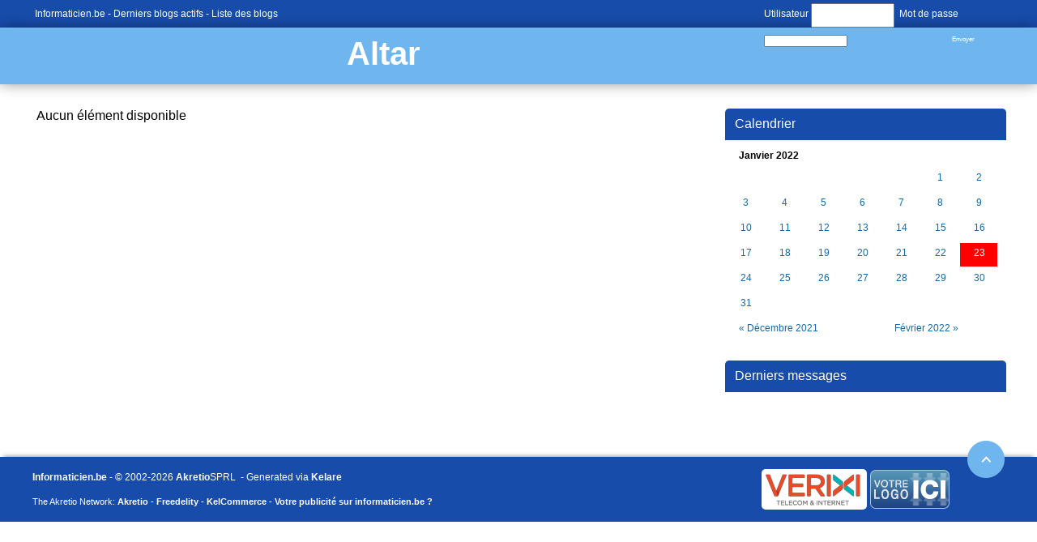

--- FILE ---
content_type: text/html; charset=utf-8
request_url: https://informaticien.be/index.ks?page=blogs_main&blog=61&bday=23&bmonth=1&year=2022&byear=2022
body_size: 1957
content:
<?xml version="1.0" encoding="UTF-8" ?>
<!DOCTYPE html PUBLIC "-//W3C//DTD XHTML 1.0 Transitional//EN" "http://www.w3.org/TR/xhtml1/DTD/xhtml1-transitional.dtd">
<html xmlns="http://www.w3.org/1999/xhtml"  lang="fr" >
<head>
<title>Altar -  - Informaticien - Blogs</title>
 <meta name="robots" content="noarchive" />
 <meta name="keywords" content="informatique,informaticien,actualités,belgique,delphi,pascal,php,programmation,c++,cobol,java,apple,microsoft,forum,blogs,c,.net,sharp,news,it,business,consoles,jeux vidéos,video,vista,windows,linux" />
 <link rel="shortcut icon" href="favicon.ico" />
 <link rel="alternate" href="/index.ks?page=rss_blogs&blog=61" title="Informaticien - Blogs - Altar" type="application/rss+xml" />
 <!--<link rel="stylesheet" href="styles/main.css" type="text/css" />-->
 <!--<link rel="stylesheet" href="libraries/kelare/css/bbcode/1.0/bbcode.css" type="text/css" />-->
 <!--<link rel="stylesheet" href="styles/blogs.css" type="text/css" />-->
 <!--<link rel="stylesheet" href="templates/blogs/themes/default/theme.css" type="text/css" />-->
 <link rel="stylesheet" href="/dynamic/a48ae6d6f286a481881e4db57ce57bfa.css" type="text/css" />
    <meta http-equiv="Content-Type" content="text/html; charset=utf-8">
    <meta http-equiv="Content-Language" content="fr">
</head>
<body id="page_blogs_main" class="usrlang_fr"><div class="blogtop"><div class="blogtopcontent"><div class="blogtopconnected"><form class="blogtopform" id="loginform" method="post" action="util.ks"><div class="XFormularDiv"><input type="hidden" name="page" value="login" /><input type="hidden" name="url" value="https://informaticien.be/index.ks?page=blogs_main&blog=61&bday=23&bmonth=1&year=2022&byear=2022" /><input type="hidden" name="formsignature" value="de643b9cb9331fac67cbeac9731e2a99" />Utilisateur <input type="text" name="login" size="18" id="login" />&nbsp; Mot de passe <input type="password" name="password" autocomplete="off"  size="18" id="password" />&nbsp; <input type="submit" value="Envoyer" onclick="" name="submit_31"  id="submit_31" /></div></form></div>
<a 
href="https://www.informaticien.be/" class="XLink">Informaticien.be</a>&nbsp;-
	   <a 
href="https://www.informaticien.be/blogs_lastmessages.html" class="XLink">Derniers blogs actifs</a>&nbsp;-
	   <a 
href="https://www.informaticien.be/blogs_list.html" class="XLink">Liste des blogs</a></div>
</div>
<div class="blogtitle"><a 
href="blogs_main-61.html" class="XLink">Altar</a><div class="blogsubtitle"></div>
</div>
<div class="blogmain"><div class="blogcalendar"><div class="blogsrightpanel"><div class="blogsrightpaneltitle">Calendrier</div>
<table class="xmonth"><tbody><tr class="xmonthtitle"><td class="xmonthtitle" align="center" colspan="7">Janvier 2022</td></tr><tr class="xmonthweek1"><td class="xmonthdayempty xmonthday6"></td><td class="xmonthdayempty xmonthday6"></td><td class="xmonthdayempty xmonthday6"></td><td class="xmonthdayempty xmonthday6"></td><td class="xmonthdayempty xmonthday6"></td><td class="xmonthday6"><a 
href="index.ks?page=blogs_main&amp;blog=61&amp;bday=1&amp;bmonth=1&amp;byear=2022" class="XLink xmonthdaylink">1</a></td><td class="xmonthday7"><a 
href="index.ks?page=blogs_main&amp;blog=61&amp;bday=2&amp;bmonth=1&amp;byear=2022" class="XLink xmonthdaylink">2</a></td></tr><tr class="xmonthweek1"><td class="xmonthday1"><a 
href="index.ks?page=blogs_main&amp;blog=61&amp;bday=3&amp;bmonth=1&amp;byear=2022" class="XLink xmonthdaylink">3</a></td><td class="xmonthday2"><a 
href="index.ks?page=blogs_main&amp;blog=61&amp;bday=4&amp;bmonth=1&amp;byear=2022" class="XLink xmonthdaylink">4</a></td><td class="xmonthday3"><a 
href="index.ks?page=blogs_main&amp;blog=61&amp;bday=5&amp;bmonth=1&amp;byear=2022" class="XLink xmonthdaylink">5</a></td><td class="xmonthday4"><a 
href="index.ks?page=blogs_main&amp;blog=61&amp;bday=6&amp;bmonth=1&amp;byear=2022" class="XLink xmonthdaylink">6</a></td><td class="xmonthday5"><a 
href="index.ks?page=blogs_main&amp;blog=61&amp;bday=7&amp;bmonth=1&amp;byear=2022" class="XLink xmonthdaylink">7</a></td><td class="xmonthday6"><a 
href="index.ks?page=blogs_main&amp;blog=61&amp;bday=8&amp;bmonth=1&amp;byear=2022" class="XLink xmonthdaylink">8</a></td><td class="xmonthday7"><a 
href="index.ks?page=blogs_main&amp;blog=61&amp;bday=9&amp;bmonth=1&amp;byear=2022" class="XLink xmonthdaylink">9</a></td></tr><tr class="xmonthweek2"><td class="xmonthday1"><a 
href="index.ks?page=blogs_main&amp;blog=61&amp;bday=10&amp;bmonth=1&amp;byear=2022" class="XLink xmonthdaylink">10</a></td><td class="xmonthday2"><a 
href="index.ks?page=blogs_main&amp;blog=61&amp;bday=11&amp;bmonth=1&amp;byear=2022" class="XLink xmonthdaylink">11</a></td><td class="xmonthday3"><a 
href="index.ks?page=blogs_main&amp;blog=61&amp;bday=12&amp;bmonth=1&amp;byear=2022" class="XLink xmonthdaylink">12</a></td><td class="xmonthday4"><a 
href="index.ks?page=blogs_main&amp;blog=61&amp;bday=13&amp;bmonth=1&amp;byear=2022" class="XLink xmonthdaylink">13</a></td><td class="xmonthday5"><a 
href="index.ks?page=blogs_main&amp;blog=61&amp;bday=14&amp;bmonth=1&amp;byear=2022" class="XLink xmonthdaylink">14</a></td><td class="xmonthday6"><a 
href="index.ks?page=blogs_main&amp;blog=61&amp;bday=15&amp;bmonth=1&amp;byear=2022" class="XLink xmonthdaylink">15</a></td><td class="xmonthday7"><a 
href="index.ks?page=blogs_main&amp;blog=61&amp;bday=16&amp;bmonth=1&amp;byear=2022" class="XLink xmonthdaylink">16</a></td></tr><tr class="xmonthweek3"><td class="xmonthday1"><a 
href="index.ks?page=blogs_main&amp;blog=61&amp;bday=17&amp;bmonth=1&amp;byear=2022" class="XLink xmonthdaylink">17</a></td><td class="xmonthday2"><a 
href="index.ks?page=blogs_main&amp;blog=61&amp;bday=18&amp;bmonth=1&amp;byear=2022" class="XLink xmonthdaylink">18</a></td><td class="xmonthday3"><a 
href="index.ks?page=blogs_main&amp;blog=61&amp;bday=19&amp;bmonth=1&amp;byear=2022" class="XLink xmonthdaylink">19</a></td><td class="xmonthday4"><a 
href="index.ks?page=blogs_main&amp;blog=61&amp;bday=20&amp;bmonth=1&amp;byear=2022" class="XLink xmonthdaylink">20</a></td><td class="xmonthday5"><a 
href="index.ks?page=blogs_main&amp;blog=61&amp;bday=21&amp;bmonth=1&amp;byear=2022" class="XLink xmonthdaylink">21</a></td><td class="xmonthday6"><a 
href="index.ks?page=blogs_main&amp;blog=61&amp;bday=22&amp;bmonth=1&amp;byear=2022" class="XLink xmonthdaylink">22</a></td><td class="xmonthday7 xmonthdayselected"><a 
href="index.ks?page=blogs_main&amp;blog=61&amp;bday=23&amp;bmonth=1&amp;byear=2022" class="XLink xmonthdaylink">23</a></td></tr><tr class="xmonthweek4"><td class="xmonthday1"><a 
href="index.ks?page=blogs_main&amp;blog=61&amp;bday=24&amp;bmonth=1&amp;byear=2022" class="XLink xmonthdaylink">24</a></td><td class="xmonthday2"><a 
href="index.ks?page=blogs_main&amp;blog=61&amp;bday=25&amp;bmonth=1&amp;byear=2022" class="XLink xmonthdaylink">25</a></td><td class="xmonthday3"><a 
href="index.ks?page=blogs_main&amp;blog=61&amp;bday=26&amp;bmonth=1&amp;byear=2022" class="XLink xmonthdaylink">26</a></td><td class="xmonthday4"><a 
href="index.ks?page=blogs_main&amp;blog=61&amp;bday=27&amp;bmonth=1&amp;byear=2022" class="XLink xmonthdaylink">27</a></td><td class="xmonthday5"><a 
href="index.ks?page=blogs_main&amp;blog=61&amp;bday=28&amp;bmonth=1&amp;byear=2022" class="XLink xmonthdaylink">28</a></td><td class="xmonthday6"><a 
href="index.ks?page=blogs_main&amp;blog=61&amp;bday=29&amp;bmonth=1&amp;byear=2022" class="XLink xmonthdaylink">29</a></td><td class="xmonthday7"><a 
href="index.ks?page=blogs_main&amp;blog=61&amp;bday=30&amp;bmonth=1&amp;byear=2022" class="XLink xmonthdaylink">30</a></td></tr><tr class="xmonthweek5"><td class="xmonthday1"><a 
href="index.ks?page=blogs_main&amp;blog=61&amp;bday=31&amp;bmonth=1&amp;byear=2022" class="XLink xmonthdaylink">31</a></td></tr><tr class="xmonthprevnext"><td class="xmonthprev" colspan="4"><a 
href="index.ks?page=blogs_main&amp;blog=61&amp;bday=23&amp;bmonth=12&amp;year=2021&amp;byear=2021">&#171; Décembre 2021</a></td><td class="xmonthnext" align="right" colspan="3"><a 
href="index.ks?page=blogs_main&amp;blog=61&amp;bday=23&amp;bmonth=2&amp;year=2022&amp;byear=2022">Février 2022 &#187;</a></td></tr></tbody></table></div>
<div class="blogsrightpanel"><div class="blogsrightpaneltitle">Derniers messages</div>
<div class="blogsrightpanelcontent"></div>
</div>
</div>
<div class="blogcontent">Aucun élément disponible
<div class="blogspages"></div>
</div>
</div>
<div id="outro"><div class="footerpartners"><a 
href="https://www.verixi.com/" class="XLink"><img src="images/theme/v3/verixi.png"  class="verixilogo" alt="Verixi Internet Services" title="Verixi Internet Services" />
</a><a 
href="core_publishers.html" class="XLink"><img src="images/theme/v3/votrelogoici.png"  />
</a></div>
<div class="outroblock1"><a 
href="/" class="XLink">Informaticien.be</a>&nbsp;-  &copy; 2002-2026 <a 
href="https://www.akretio.be" class="XLink">Akretio</a>SPRL
      &nbsp;- Generated via <b>Kelare</b><a 
href="#top" id="outrolink" class="XLink" id="outrolink"><img src="images/theme/v3/footer.png"  id="outroimage" />
</a></div>
<div class="outroblock2">The Akretio Network: <a 
href="https://www.akretio.be" class="XLink">Akretio</a>&nbsp;-
      <a 
href="https://www.freedelity.be" class="XLink">Freedelity</a>&nbsp;-
      <a 
href="https://www.kelcommerce.be" class="XLink">KelCommerce</a>&nbsp;- <a 
href="core_publishers.html" class="XLink">Votre publicité sur informaticien.be ? </a></div>
</div>

 <script type="text/javascript"><!--
var loaded_scripts = [];
var loaded_styles = ['styles/main.css','libraries/kelare/css/bbcode/1.0/bbcode.css','styles/blogs.css','templates/blogs/themes/default/theme.css'];

//--></script>
</body>
</html>